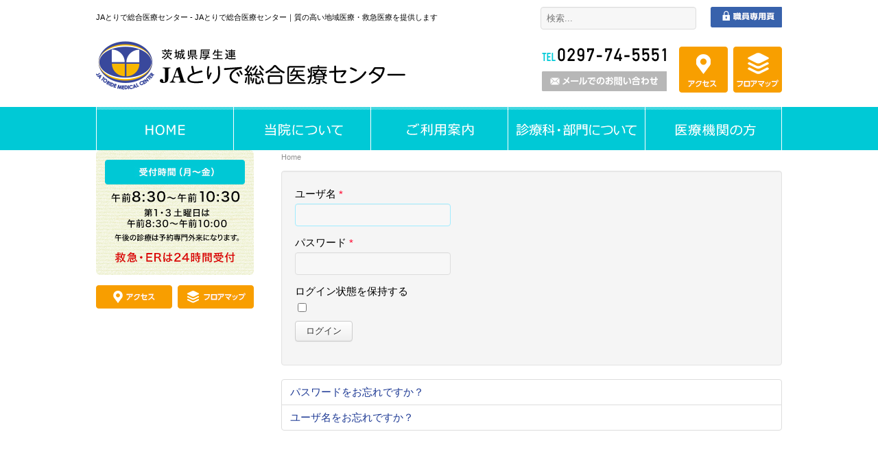

--- FILE ---
content_type: text/html; charset=utf-8
request_url: https://www.toride-medical.or.jp/component/users/?view=login
body_size: 8111
content:
<!DOCTYPE html PUBLIC "-//W3C//DTD XHTML 1.0 Transitional//EN" "http://www.w3.org/TR/xhtml1/DTD/xhtml1-transitional.dtd">
<html xmlns="http://www.w3.org/1999/xhtml" xml:lang="ja-jp" lang="ja-jp" dir="ltr">
<head>
<!-- Google tag (gtag.js) --> <script async src="https://www.googletagmanager.com/gtag/js?id=G-6G8E379089"></script> <script> window.dataLayer = window.dataLayer || []; function gtag(){dataLayer.push(arguments);} gtag('js', new Date()); gtag('config', 'G-6G8E379089'); </script>
	<base href="https://www.toride-medical.or.jp/component/users/" />
	<meta http-equiv="content-type" content="text/html; charset=utf-8" />
	<meta name="keywords" content="取手市,医療センター,緊急,がん緩和,研修医募集,茨城県" />
	<meta name="description" content="JAとりで総合医療センターは、患者様の声を大切にしながら、地域の医療機関と連携し先端医療を提供する地域医療支援病院として、（旧）取手協同病院から名称変更しました。救急・ERは24時間受付、ドクターヘリでの搬送も受け付けています。" />
	<title>JAとりで総合医療センター  - JAとりで総合医療センター｜質の高い地域医療・救急医療を提供します</title>
	<link href="/templates/business/favicon.ico" rel="shortcut icon" type="image/vnd.microsoft.icon" />
	<link href="/plugins/system/jcemediabox/css/jcemediabox.css?1d12bb5a40100bbd1841bfc0e498ce7b" rel="stylesheet" type="text/css" />
	<link href="/plugins/system/jcemediabox/themes/standard/css/style.css?50fba48f56052a048c5cf30829163e4d" rel="stylesheet" type="text/css" />
	<link href="https://www.toride-medical.or.jp/modules/mod_jf_mobilemenu/assets/jf_mm.min.css" rel="stylesheet" type="text/css" />
	<style type="text/css">
@media(max-width:568px){.jf_mm_trigger,#jf_mm_menu{display:block}}
			.jf_mm_trigger{background-color:#ef9530;color:#ffffff}
			.jf_mm_wrapper .levelHolderClass,.jf_mm_wrapper .jf_mm_inactive{background-color:#ef9530}
			.jf_mm_wrapper li{background-color:#ef9530}
			.jf_mm_wrapper li:hover{background-color:#f0b169}
			.jf_mm_wrapper .backItemClass{background-color:#ef9530}
			.jf_mm_wrapper .backItemClass:hover{background-color:#f0b169}
			.jf_mm_wrapper li,.jf_mm_wrapper li:last-child,.jf_mm_wrapper .backItemClass{border-color:#ce791e}
			.jf_mm_wrapper h2{color:#ef9530}
			.jf_mm_wrapper a,.jf_mm_wrapper a:hover{color:#ffffff}
			.jf_mm_wrapper .ltr,.jf_mm_wrapper .rtl{-webkit-box-shadow:5px 0 5px -5px #202020;-moz-box-shadow:5px 0 5px -5px #202020;box-shadow:5px 0 5px -5px #202020;}
		#jf_mm_menu.jf_hidden{display:none!important}
	</style>
	<script src="/media/system/js/core.js" type="text/javascript"></script>
	<script src="/media/jui/js/jquery.min.js" type="text/javascript"></script>
	<script src="/media/jui/js/jquery-noconflict.js" type="text/javascript"></script>
	<script src="/media/jui/js/jquery-migrate.min.js" type="text/javascript"></script>
	<script src="/media/system/js/punycode.js" type="text/javascript"></script>
	<script src="/media/system/js/validate.js" type="text/javascript"></script>
	<script src="/media/system/js/html5fallback.js" type="text/javascript"></script>
	<script src="/plugins/system/jcemediabox/js/jcemediabox.js?0c56fee23edfcb9fbdfe257623c5280e" type="text/javascript"></script>
	<script src="/media/jui/js/bootstrap.min.js" type="text/javascript"></script>
	<script src="https://www.toride-medical.or.jp/modules/mod_jf_mobilemenu/assets/jquery.jf_multilevelpushmenu.min.js" type="text/javascript"></script>
	<script src="https://www.toride-medical.or.jp/modules/mod_jf_mobilemenu/assets/jf_mm.min.js" type="text/javascript"></script>
	<script type="text/javascript">
window.setInterval(function(){var r;try{r=window.XMLHttpRequest?new XMLHttpRequest():new ActiveXObject("Microsoft.XMLHTTP")}catch(e){}if(r){r.open("GET","/index.php?option=com_ajax&format=json",true);r.send(null)}},3600000);JCEMediaBox.init({popup:{width:"70%",height:"",legacy:0,lightbox:0,shadowbox:0,resize:1,icons:1,overlay:1,overlayopacity:0.8,overlaycolor:"#000000",fadespeed:500,scalespeed:500,hideobjects:0,scrolling:"fixed",close:2,labels:{'close':'閉じる','next':'次へ','previous':'前へ','cancel':'キャンセル','numbers':'{$current} / {$total}'},cookie_expiry:"",google_viewer:0},tooltip:{className:"tooltip",opacity:0.8,speed:150,position:"br",offsets:{x: 16, y: 16}},base:"/",imgpath:"plugins/system/jcemediabox/img",theme:"standard",themecustom:"",themepath:"plugins/system/jcemediabox/themes",mediafallback:0,mediaselector:"audio,video"});var jf_mm_icons = [ 
					{itemID:"-"+"435",fa_icon:"fa",img:"",style:""}
					
					
					
					
					
					
					
					
					
					
					
					
					
					
					
					
					
					
					
				];
				jQuery(document).ready(function($){$("#jf_mm_menu").jf_mm_menu()});
			var jf_mm_direction = "ltr";var jf_mm_backBtnTxt = "戻る";!function(n){n(window).load(function(){n("#jf_mm_menu").removeClass("jf_hidden")})}(jQuery);
	</script>
	<script type="text/javascript">
		(function() {
			Joomla.JText.load({"JLIB_FORM_FIELD_INVALID":"\u672a\u5165\u529b\u7b87\u6240\u304c\u3042\u308a\u307e\u3059:&#160"});
		})();
	</script>
	<script type="text/javascript">
jQuery(function($){
   $('a[href^=#]').click(function() {
      var speed = 400;
      var href= $(this).attr("href");
      var target = $(href == "#" || href == "" ? 'html' : href);
      var position = target.offset().top;
      $('body,html').animate({scrollTop:position}, speed, 'swing');
      return false;
   });
});
</script>
	<link href="https://fonts.googleapis.com/earlyaccess/roundedmplus1c.css" rel="stylesheet" />

<link rel="canonical" href="https://www.toride-medical.or.jp/component/users/?view=login" />
<link rel="stylesheet" href="/templates/business/css/normalize.css" type="text/css" media="print,screen" />
<link rel="stylesheet" href="/templates/business/css/template.css?20250422" type="text/css" media="print,screen" />
<link rel="stylesheet" href="/templates/business/css/bootstrap.min.css" type="text/css" />
<link rel="stylesheet" href="/templates/business/css/system.css" type="text/css" />
<link rel="stylesheet" href="/templates/business/font-awesome/css/font-awesome.min.css" type="text/css" />
        	<!-- pc -->
    </head>
<body id="" class="background">
	<div id="outer">           
		<div id="jf_mm_menu" class=""><nav><p><i class="fa fa-times"></i>メニュー</p><ul>
<li class="item-435 current active parent"><a href="/" title="ホーム"><img src="/images/common/menu1_off.png" alt="ホーム" /></a><p><i></i><img src="/images/common/menu1_off.png" alt="ホーム" /></p></li><li class="item-508 deeper parent"><a href="/about.html" title="当院について"><img src="/images/common/menu2_off.png" alt="当院について" /></a><p><i></i><img src="/images/common/menu2_off.png" alt="当院について" /></p><ul class="nav-child unstyled small"><li class="item-1291"><a href="/about/greeting.html" >院長ご挨拶</a><p><i></i>院長ご挨拶</p></li><li class="item-1323"><a href="/about/rinentohousin.html" >病院理念と基本方針</a><p><i></i>病院理念と基本方針</p></li><li class="item-1327"><a href="/about/rinentohousin-2.html" >病院沿革</a><p><i></i>病院沿革</p></li><li class="item-1330"><a href="/about/gaiyou.html" >病院概要</a><p><i></i>病院概要</p></li><li class="item-1440"><a href="/about/sosikizu.html" >組織図</a><p><i></i>組織図</p></li><li class="item-1496"><a href="/about/ncd.html" >患者データ登録事業について</a><p><i></i>患者データ登録事業について</p></li><li class="item-1399"><a href="/about/toridetuusin.html" >ＪＡとりで通信</a><p><i></i>ＪＡとりで通信</p></li><li class="item-1375"><a href="/about/rinsyoukenkyu.html" >臨床研究</a><p><i></i>臨床研究</p></li><li class="item-1501"><a href="/about/kouwa.html" >ＪＡとりで健康講話</a><p><i></i>ＪＡとりで健康講話</p></li><li class="item-1376"><a href="/about/nenpou.html" >年報</a><p><i></i>年報</p></li><li class="item-1403"><a href="/about/borantexiasyoukai.html" >ボランティアさんのご紹介</a><p><i></i>ボランティアさんのご紹介</p></li><li class="item-1543"><a href="/about/keijijikou.html" >厚生労働大臣が定める掲示事項</a><p><i></i>厚生労働大臣が定める掲示事項</p></li><li class="item-1443"><a href="/about/kanjyasankoe.html" >患者さんの声</a><p><i></i>患者さんの声</p></li></ul></li><li class="item-1292 deeper parent"><a href="/guide.html" title="ご利用案内"><img src="/images/common/menu3_off.png" alt="ご利用案内" /></a><p><i></i><img src="/images/common/menu3_off.png" alt="ご利用案内" /></p><ul class="nav-child unstyled small"><li class="item-1470"><a href="/guide/outpatient.html" >外来診察表</a><p><i></i>外来診察表</p></li><li class="item-1458"><a href="/guide/yoyakusenta.html" >予約センター</a><p><i></i>予約センター</p></li><li class="item-1294"><a href="/guide/beginner.html" >初診の方へ</a><p><i></i>初診の方へ</p></li><li class="item-1334"><a href="/guide/qqgairaijyusin.html" >救急外来受診のご案内</a><p><i></i>救急外来受診のご案内</p></li><li class="item-1377"><a href="/guide/ijiannai.html" >外来受付時間・休診日</a><p><i></i>外来受付時間・休診日</p></li><li class="item-1382"><a href="/guide/rinjikyusin.html" >外来臨時休診のお知らせ</a><p><i></i>外来臨時休診のお知らせ</p></li><li class="item-1378"><a href="/guide/nyuin.html" >入院のご案内</a><p><i></i>入院のご案内</p></li><li class="item-1451"><a href="/guide/rokugarokuon.html" >病院内での録画・録音について</a><p><i></i>病院内での録画・録音について</p></li><li class="item-1442"><a href="/guide/soudan.html" >患者相談室</a><p><i></i>患者相談室</p></li><li class="item-1379"><a href="/guide/menkai.html" >面会のご案内</a><p><i></i>面会のご案内</p></li><li class="item-1499"><a href="/guide/mainanba-2.html" >マイナ保険証について</a><p><i></i>マイナ保険証について</p></li><li class="item-1381"><a href="/guide/koukaikouza.html" >公開講座のお知らせ</a><p><i></i>公開講座のお知らせ</p></li><li class="item-1380"><a href="/guide/omimai.html" >お見舞いメール</a><p><i></i>お見舞いメール</p></li><li class="item-1439"><a href="/guide/qa.html" >Ｑ＆Ａ　よくある質問</a><p><i></i>Ｑ＆Ａ　よくある質問</p></li><li class="item-1449"><a href="/guide/kangosyokuma-ku.html" >看護職のマークについて </a><p><i></i>看護職のマークについて </p></li><li class="item-1384"><a href="/guide/baiten.html" >売店</a><p><i></i>売店</p></li><li class="item-1385"><a href="/guide/ribinguwiru.html" >リビングウィルについて</a><p><i></i>リビングウィルについて</p></li><li class="item-1450"><a href="/guide/seitekisyoususya.html" >性的少数者の方々へ</a><p><i></i>性的少数者の方々へ</p></li><li class="item-1483"><a href="/guide/yuketetiryou.html" >輸血等、血液製剤を利用した治療を受容されない方々へ</a><p><i></i>輸血等、血液製剤を利用した治療を受容されない方々へ</p></li><li class="item-1393"><a href="/guide/tiken.html" >治験管理室</a><p><i></i>治験管理室</p></li><li class="item-1492"><a href="/guide/questionnaire.html" >「JAとりで通信」のアンケート</a><p><i></i>「JAとりで通信」のアンケート</p></li></ul></li><li class="item-1295 deeper parent"><a href="/department.html" title="診療・部門について"><img src="/images/common/menu4_off.png" alt="診療・部門について" /></a><p><i></i><img src="/images/common/menu4_off.png" alt="診療・部門について" /></p><ul class="nav-child unstyled small"><li class="item-1333"><a href="/department.html#sinryouka" >診療科のご案内</a><p><i></i>診療科のご案内</p></li><li class="item-1332"><a href="/department.html#bumon" >各部門のご案内</a><p><i></i>各部門のご案内</p></li></ul></li><li class="item-1298 deeper parent"><a href="/institution.html" title="医療機関の方"><img src="/images/common/menu5_off.png" alt="医療機関の方" /></a><p><i></i><img src="/images/common/menu5_off.png" alt="医療機関の方" /></p><ul class="nav-child unstyled small"><li class="item-1392"><a href="/institution/renkei.html" >地域医療連携室</a><p><i></i>地域医療連携室</p></li><li class="item-1471"><a href="/institution/yakuzaibu.html" >外来化学療法に係る皆様へ</a><p><i></i>外来化学療法に係る皆様へ</p></li></ul></li></ul></nav></div><div class="jf_mm_trigger"><i class="fa fa-bars"></i><p>メニュー</p></div><div class="jf_mm_backout"></div>

	</div>
 
<div id="all">
	<div id="wrapper">
		<div id="header-wrap" class="clr">
			<h1 id="h1title">JAとりで総合医療センター  - JAとりで総合医療センター｜質の高い地域医療・救急医療を提供します</h1>
		    			    <div id="top">
					

<div class="custom pchidden"  >
	<div><a href="/designated.html"><img src="/images/common/header_btn.png" alt="職員専用" /></a></div>
<div class="sp-logo"><a href="/"><img src="/images/common/logo.png" alt="logo" width="291" height="46" title="アートフレア株式会社" data-popupalt-original-title="null" /></a></div>
<table border="0" class="top_box" cellspacing="0" cellpadding="0">
<tbody>
<tr>
<td>
<p><a href="tel:0297-74-5551"><img src="/images/common/tel.png" alt="0297-74-5551" style="margin-bottom: 5px; margin-top: 2px;" /></a><a href="/contact.html"></a></p>
<p><a href="/contact.html"><img src="/images/common/mail.png" alt="メールでのお問い合わせ" /></a></p>
</td>
<td><a href="/access.html"><img src="/images/common/access.png" alt="access" style="margin-right: 5px; margin-left: 5px;" /></a><a href="/floormap.html"><img src="/images/common/floor.png" alt="フロアマップ" width="71" height="67" /></a><a href="/access.html"></a></td>
</tr>
</tbody>
</table></div>


<div class="custom sphidden"  >
	<table border="0" id="header-table" cellspacing="0" cellpadding="0">
<tbody>
<tr>
<td style="width: 20%; vertical-align: top;">
<p><a href="/"><img src="/images/common/logo.png" alt="JAとりで総合医療センター" width="451" height="71" style="margin-top: 60px; margin-bottom: 25px;" /></a></p>
</td>
<td style="vertical-align: top;">
<div class="clr">
<div class="header2"><a href="/designated.html"><img src="/images/common/header_btn.png" alt="職員専用" /></a></div>
<div class="header1">
<form id="mod-finder-searchform261" action="/component/finder/search.html" method="get" class="form-search">
	<div class="finder">
		<label for="mod-finder-searchword261" class="element-invisible finder">検索</label><input type="text" name="q" id="mod-finder-searchword261" class="search-query input-medium" size="25" value="" placeholder="検索..."/>
						<input type="hidden" name="Itemid" value="0" />	</div>
</form>
</div>
</div>
<div class="clr">
<div class="header4"><a href="/access.html"><img src="/images/common/access.png" alt="access" style="margin-right: 8px;" title="access" data-popupalt-original-title="null" /></a><a href="/floormap"><img src="/images/common/floor.png" alt="フロアマップ" title="フロアマップ" data-popupalt-original-title="null" /></a></div>
<div class="header3"><img src="/images/common/tel.png" alt="0297-74-5551" style="margin-bottom: 14px; margin-top: 2px;" /><a href="/contact.html"><img src="/images/common/mail.png" alt="メールでのお問い合わせ" /></a></div>
</div>
</td>
</tr>
</tbody>
</table></div>

				</div>
		    	    </div>
	</div>

		<div id="navbar-wrap">
	    <div id="navbar" class="container clr">
	    	<div id="navigation" class="span_12 col clr"> 
	        	<script type="text/javascript">
	jQuery(document).ready(function($){
		$('#navbar-wrap').prepend('<a id="menu-icon"><span class="menu-icon-title">グローバルメニュー</span> <i class="icon-double-angle-down"></i> </a>');
		$("#menu-icon").on("click", function(){
			$("#navbar").slideToggle(500,"linear");
			$(this).toggleClass("active");
		});
		$('li').click(function(e) {
			$(this).children('#navigation ul.sub-menu').slideToggle(500,"linear");
			$(this).toggleClass("open");
			//e.stopPropagation();
		 });

	});
</script>
    <ul class="nav menu" id="img-menu">
<li class="item-435 default current active parent"><a href="/" title="ホーム"><img src="/images/common/menu1_off.png" alt="ホーム" /></a></li><li class="item-508 deeper parent"><a href="/about.html" title="当院について"><img src="/images/common/menu2_off.png" alt="当院について" /></a><ul class="nav-child unstyled small"><li class="item-1291"><a href="/about/greeting.html" >院長ご挨拶</a></li><li class="item-1323"><a href="/about/rinentohousin.html" >病院理念と基本方針</a></li><li class="item-1327"><a href="/about/rinentohousin-2.html" >病院沿革</a></li><li class="item-1330"><a href="/about/gaiyou.html" >病院概要</a></li><li class="item-1440"><a href="/about/sosikizu.html" >組織図</a></li><li class="item-1496"><a href="/about/ncd.html" >患者データ登録事業について</a></li><li class="item-1399"><a href="/about/toridetuusin.html" >ＪＡとりで通信</a></li><li class="item-1375"><a href="/about/rinsyoukenkyu.html" >臨床研究</a></li><li class="item-1501"><a href="/about/kouwa.html" >ＪＡとりで健康講話</a></li><li class="item-1376"><a href="/about/nenpou.html" >年報</a></li><li class="item-1403"><a href="/about/borantexiasyoukai.html" >ボランティアさんのご紹介</a></li><li class="item-1543"><a href="/about/keijijikou.html" >厚生労働大臣が定める掲示事項</a></li><li class="item-1443"><a href="/about/kanjyasankoe.html" >患者さんの声</a></li></ul></li><li class="item-1292 deeper parent"><a href="/guide.html" title="ご利用案内"><img src="/images/common/menu3_off.png" alt="ご利用案内" /></a><ul class="nav-child unstyled small"><li class="item-1470"><a href="/guide/outpatient.html" >外来診察表</a></li><li class="item-1458"><a href="/guide/yoyakusenta.html" >予約センター</a></li><li class="item-1294"><a href="/guide/beginner.html" >初診の方へ</a></li><li class="item-1334"><a href="/guide/qqgairaijyusin.html" >救急外来受診のご案内</a></li><li class="item-1377"><a href="/guide/ijiannai.html" >外来受付時間・休診日</a></li><li class="item-1382"><a href="/guide/rinjikyusin.html" >外来臨時休診のお知らせ</a></li><li class="item-1378"><a href="/guide/nyuin.html" >入院のご案内</a></li><li class="item-1451"><a href="/guide/rokugarokuon.html" >病院内での録画・録音について</a></li><li class="item-1442"><a href="/guide/soudan.html" >患者相談室</a></li><li class="item-1379"><a href="/guide/menkai.html" >面会のご案内</a></li><li class="item-1499"><a href="/guide/mainanba-2.html" >マイナ保険証について</a></li><li class="item-1381"><a href="/guide/koukaikouza.html" >公開講座のお知らせ</a></li><li class="item-1380"><a href="/guide/omimai.html" >お見舞いメール</a></li><li class="item-1439"><a href="/guide/qa.html" >Ｑ＆Ａ　よくある質問</a></li><li class="item-1449"><a href="/guide/kangosyokuma-ku.html" >看護職のマークについて </a></li><li class="item-1384"><a href="/guide/baiten.html" >売店</a></li><li class="item-1385"><a href="/guide/ribinguwiru.html" >リビングウィルについて</a></li><li class="item-1450"><a href="/guide/seitekisyoususya.html" >性的少数者の方々へ</a></li><li class="item-1483"><a href="/guide/yuketetiryou.html" >輸血等、血液製剤を利用した治療を受容されない方々へ</a></li><li class="item-1393"><a href="/guide/tiken.html" >治験管理室</a></li><li class="item-1492"><a href="/guide/questionnaire.html" >「JAとりで通信」のアンケート</a></li></ul></li><li class="item-1295 deeper parent"><a href="/department.html" title="診療・部門について"><img src="/images/common/menu4_off.png" alt="診療・部門について" /></a><ul class="nav-child unstyled small"><li class="item-1333"><a href="/department.html#sinryouka" >診療科のご案内</a></li><li class="item-1332"><a href="/department.html#bumon" >各部門のご案内</a></li></ul></li><li class="item-1298 deeper parent"><a href="/institution.html" title="医療機関の方"><img src="/images/common/menu5_off.png" alt="医療機関の方" /></a><ul class="nav-child unstyled small"><li class="item-1392"><a href="/institution/renkei.html" >地域医療連携室</a></li><li class="item-1471"><a href="/institution/yakuzaibu.html" >外来化学療法に係る皆様へ</a></li></ul></li></ul>

	         </div>            
	    </div>
	</div>
	<div class="clr"></div>
		       
		 
	      
	
	
	<div id="box-wrap" class="container clr">
		<div id="main-content" class="span_12">
				           <div id="leftbar-w" class="col span_3 clr">
	           		<div id="sidebar">
	            		<div class="module ">
	    <div class="module-body">
    	

<div class="custom"  >
	<p><img src="/images/common/side_time-2_201903.jpg" alt="診療時間のご案内" title="診療時間のご案内" data-popupalt-original-title="null" /></p>
<p><a href="/access.html"><img src="/images/common/side_btn1.png" alt="アクセス" style="margin-top: 10px; margin-right: 8px;" /></a><a href="/floormap.html"><img src="/images/common/side_btn2.png" alt="フロアマップ" /></a></p></div>
    </div>
</div>

	            	</div>
	           </div>
	        			<div id="post" class="col span_9 clr">
		        <div id="comp-wrap">
			        			            <div id="content-top">           
							<div class="breadcrumbs">
Home</div>

			            </div>
			         
			    	<div id="system-message-container">
	</div>

			    	<div class="login">
	
	
		
		
	
	<form action="/component/users/?task=user.login" method="post" class="form-validate form-horizontal well">

		<fieldset>
												<div class="control-group">
						<div class="control-label">
							<label id="username-lbl" for="username" class="required">
	ユーザ名<span class="star">&#160;*</span></label>
						</div>
						<div class="controls">
							<input type="text" name="username" id="username" value="" class="validate-username required" size="25" required aria-required="true" autofocus />						</div>
					</div>
																<div class="control-group">
						<div class="control-label">
							<label id="password-lbl" for="password" class="required">
	パスワード<span class="star">&#160;*</span></label>
						</div>
						<div class="controls">
							<input type="password" name="password" id="password" value="" class="validate-password required" size="25" maxlength="99" required aria-required="true" />						</div>
					</div>
							
			
						<div  class="control-group">
				<div class="control-label"><label>ログイン状態を保持する</label></div>
				<div class="controls"><input id="remember" type="checkbox" name="remember" class="inputbox" value="yes"/></div>
			</div>
			
			<div class="control-group">
				<div class="controls">
					<button type="submit" class="btn btn-primary">
						ログイン					</button>
				</div>
			</div>

							<input type="hidden" name="return" value="aW5kZXgucGhwP29wdGlvbj1jb21fdXNlcnMmdmlldz1wcm9maWxl" />
						<input type="hidden" name="da86bbed2c7f52fe4a990b0615820ba0" value="1" />		</fieldset>
	</form>
</div>
<div>
	<ul class="nav nav-tabs nav-stacked">
		<li>
			<a href="/component/users/?view=reset">
			パスワードをお忘れですか？</a>
		</li>
		<li>
			<a href="/component/users/?view=remind">
			ユーザ名をお忘れですか？</a>
		</li>
			</ul>
</div>
			        			            <div id="content-bottom">           
							<div   ></div><div   ></div>
			            </div>
			         
			    </div>
			</div>
				         
		</div>
	</div>
	<div id="footer-wrap">
					<div id="footer" class="container">
				<div class="module  col clr">
	    <div class="module-body">
    	

<div class="custom"  >
	<div class="f_bn"><a href="http://jcqhc.or.jp/" target="_blank"><img src="/images/common/footer_bn1.png" alt="日本医療機能評価機構" style="margin-right: 20px;" /></a> <a href="/about/gansiteibyouin.html" target="_blank"><img src="/images/common/footer_bn2.png" alt="茨城県がん診療指定病院" style="margin-right: 20px;" /></a> <a href="/about/tiikiiryousien.html" target="_blank"><img src="/images/common/footer_bn3.png" alt="地域医療支援病院" style="margin-right: 20px;" title="地域医療支援病院" data-popupalt-original-title="null" /></a> <a href="/about/ibakousei.html" target="_blank"><img src="/images/common/2023kouseiren.jpg" alt="2023kouseiren" width="235" height="62" /></a></div>
<table border="0" id="footer-content" style="margin-top: 25px;" cellspacing="0" cellpadding="0">
<tbody>
<tr>
<td class="w415">
<p class="sphidden"><img src="/images/common/footer_logo.png" alt="JAとりで総合医療センター " style="margin-bottom: 20px;" /><br /><img src="/images/common/footer_tel.png" alt="0297-74-5551" style="margin-right: 10px; margin-bottom: 5px;" /> <a href="/contact.html"><img src="/images/common/footer_mail.png" alt="メールでのお問い合わせ" style="margin-bottom: 5px;" /></a></p>
<p>〒302-0022 茨城県取手市本郷2-1-1</p>
</td>
<td>
<div class="footer1 sphidden">
<ul class="clr">
<li><a href="/about.html">当院について</a></li>
<li><a href="/guide.html">ご利用案内</a></li>
<li><a href="/department.html">診療科・部門について</a></li>
<li><a href="/requirement.html">採用情報</a></li>
</ul>
</div>
<p><a href="/about/kjinjyouhou.html">個人情報保護法</a>｜<a href="/about/sekyuriti.html">情報セキュリティ基本方針</a>｜<a href="/designated.html">職員専用頁</a>｜<a href="/sitemap.html">サイトマップ</a></p>
<p><span style="font-size: 13px;"><a href="/about/sousyarugaidorain.html">ソーシャルメディアのガイドライン</a>｜<a href="/about/sousyaruporisi.html">ソーシャルメディアポリシー</a></span></p>
<div class="top_line"><a href="/dock/" target="_blank">人間ドック＠JAとりで総合医療センター</a>　 <br class="pchidden" /><a href="/nurse/" target="_blank">JAとりで総合医療センター 看護部</a></div>
</td>
<td style="text-align: right; vertical-align: top;">
<div class="sphidden"><a href="/access.html"><img src="/images/common/footer_access.png" alt="アクセス" style="margin-right: 8px; margin-top: 25px; margin-left: 20px;" /></a> <a href="/floormap"><img src="/images/common/footer_floormap.png" alt="floormap" title="floormap" data-popupalt-original-title="null" /></a></div>
</td>
</tr>
</tbody>
</table></div>
    </div>
</div>

	        </div>
	    	    	        <div class="copyright">
	        	

<div class="custom"  >
	<p style="text-align: center;">Copyright ©
<script type="text/javascript" language="JavaScript">// <![CDATA[
year();
// ]]></script>
JA TORIDE MEDICAL CENTER. All Rights Reserved.</p></div>

	        </div>
	    	</div>
     
</div>
				<script type="text/javascript" src="/templates/business/js/scroll.js"></script>
		<script type="text/javascript" src="/templates/business/js/jquery.cookie.js"></script>
    <script type="text/javascript" src="/templates/business/js/jquery.mouseover.js"></script>
	<script type="text/javascript">
	function year() {  var data = new Date();  var now_year = data.getFullYear();  document.write(now_year);  }
	</script>

        <script type="text/javascript">

        var _gaq = _gaq || [];
        _gaq.push(['_setAccount', 'UA-19876280-2']);
        _gaq.push(['_trackPageview']);

        (function() {
            var ga = document.createElement('script'); ga.type = 'text/javascript'; ga.async = true;
            ga.src = ('https:' == document.location.protocol ? 'https://ssl' : 'http://www') + '.google-analytics.com/ga.js';
            var s = document.getElementsByTagName('script')[0]; s.parentNode.insertBefore(ga, s);
        })();

    </script>
    </body>
</html>

--- FILE ---
content_type: text/css
request_url: https://www.toride-medical.or.jp/templates/business/css/template.css?20250422
body_size: 13245
content:
/* ↓最大568px スマホ限定*/

@media screen and (max-width: 568px) {
    .mobileSkin iframe {
        -webkit-overflow-scrolling: touch;
        overflow-x: auto;
    }
    #jform_articletext_ifr {
        overflow: auto;
        -webkit-overflow-scrolling: touch;
        width: 100% !important;
    }
    #jform_articletext_tbl {
        max-height: 200px !important;
    }

    body{
        min-width: 100%; //ウインドウ縮小対策
    }

    /* ↑最大568px スマホ限定*/
}

@media screen and (min-width: 569px) {
    body{
        min-width:  1000px; //ウインドウ縮小対策
    }

}
body.component {
    box-sizing: border-box;
    min-width: auto !important;
}


/* ipad対策*/
@media screen and(max-width:980px) {
    #flexslider {
        overflow: hidden;
    }
    /* ipad対策ここまで*/
}
.tab-content > div {
    display: block !important;
}


/* ↓PC・スマホ共通デザイン */


/* 見出し */

.kiji-midashi {
    text-align: left;
    border-bottom: 2px solid #a9dbde;
   
    font-size: 26px;
    padding-bottom: 5px;
    font-weight: normal;
	position: relative;
	color: #000;
	margin-bottom: 14px;
	margin-top: 40px;
}
.kiji-midashi::after {
	 position: absolute;
    z-index: 2;
    left: 0;
    bottom: -2px;
    width: 20%;
    height: 2px;
    background-color: #0fc2ce;
    content: '';
}

.kiji-midashi-2{
	position: relative;
	padding: 5px 1em 5px 1.2em;
	background-color: #0fc2ce;
	color: #fff;
	font-size: 20px;
	margin-top: 35px;
	margin-bottom: 10px;
	border-radius: 3px;
	font-weight: normal;
}
.kiji-midashi-2::after {
	position: absolute;
	top: .5em;
	left: .5em;
	content: '';
	width: 4px;
	height: -webkit-calc(100% - 1em);
	height: calc(100% - 1em);
	background-color: #fff;
	border-radius: 2px;
}


.kiji-midashi-3 {
    border-bottom: 1px dotted #444444;
    margin: 20px 0 10px;
	font-size: 17px;
    padding: 5px 0;
}
.kiji-midashi-4{
	border: 1px solid #cfcfcf ;
    background: #F6F6F6 ;
    color: #000 ;
	margin-top: 20px;
	padding: 7px 13px;
	margin-bottom: 8px;
	border-radius: 3px;
}

#access .kiji-midashi-4{
	border: 1px solid #cfcfcf ;
    background: #F6F6F6 ;
    color: #3b62ab ;
	margin-top: 30px;
	padding: 7px 13px;
	margin-bottom: 8px;
	border-radius: 3px;
}


.text-highlight {
    background: none repeat scroll 0 0 #ffffaa;
    font-size: 14px;
    margin: 10px 0;
    padding: 7px;
}

.highlight-green {
    color: #fff;
    background: #48691b;
    font-size: 14px;
    margin: 10px 0;
    padding: 7px;
}

.highlight-light {
    color: #000;
    background: #e5e5e5;
    font-size: 14px;
    margin: 10px 0;
    padding: 7px;
}

.highlight-dark {
    color: #fff;
    background: #595959;
    font-size: 14px;
    margin: 10px 0;
    padding: 7px;
}

.news-title {
	background-image: url(../images/topi_bg.png);
    color: #444444;
    font-size: 14px;
    margin: 0;
    padding: 7px 10px;
}

.news-box {
    border: 1px solid #CCCCCC;
    height: 370px;
    overflow: auto;
    padding: 25px;
}

.news-box table {
    width: 100%;
}

.news-box table th {
    border-bottom: 1px dotted #ccc;
    font-weight: normal;
    padding: 5px;
    text-align: left;
    vertical-align: top;
    width: 80px;
    font-size: 13px;
}

.news-box table th:before,
.news-box ul li:before {
/*    color: #999;
    content: "\f0da";
    font-family: FontAwesome;
    margin-right: 5px;*/
}

.news-box table td {
    border-bottom: 1px dotted #ccc;
    padding: 5px;
    vertical-align: top;
}

.news-box table a {}

.news-box ul {
    margin: 0;
    padding: 0;
}

.news-box ul li {
    color: #333333;
    font-size: 1em;
    list-style: none outside none;
    margin: 0 0 5px;
    padding: 0 0 5px 10px;
}

.news-box .mod-articles-category-date {
    margin-right: 10px;
}

.news-box .mod-articles-category-title {
    font-weight: normal;
}
.news-box a.catid-84:before {
    content: "";
background-image: url(../images/ic_news.png);
	background-repeat: no-repeat;
	padding-left: 70px;
}

.news-box a.catid-85:before {
    content: "";
background-image: url(../images/ic_event.png);
	background-repeat: no-repeat;
	padding-left: 70px;
}
.news-box a.catid-97:before {
    content: "";
background-image: url(../images/ic_recruit.png);
	background-repeat: no-repeat;
	padding-left: 70px;
}




.news-box2 {
    border: 1px solid #CCCCCC;
    height: 150px;
    overflow: auto;
    padding: 15px;
	margin-bottom: 35px;
}

.news-box2 table {
    width: 100%;
}

.news-box2 table th {
    border-bottom: 1px dotted #ccc;
    font-weight: normal;
    padding: 5px;
    text-align: left;
    vertical-align: top;
    width: 130px;
}

.news-box2 table th:before,
.news-box2 ul li:before {
/*    color: #999;
    content: "\f0da";
    font-family: FontAwesome;
    margin-right: 5px;*/
}

.news-box2 table td {
    border-bottom: 1px dotted #ccc;
    padding: 5px;
    vertical-align: top;
}


body,
td,
p {
    font-family: 'meiryo', 'メイリオ', 'ms pgothic', 'ms pゴシック', sans-serif;
    font-size: 15px;
    line-height: 1.9;
}

a {
    color: #1d3994;
    text-decoration: none;
}

a:hover {
    text-decoration: underline
}

a:hover img {
    opacity: 0.8;
    -webkit-opacity: 0.8;
    -moz-opacity: 0.8;
    filter: alpha(opacity=80);
    /* IE lt 8 */
    -ms-filter: “alpha(opacity=80)”;
    /* IE 8 */
}

a img {
    -webkit-transition: opacity 0.2s ease-out;
    -moz-transition: opacity 0.2s ease-out;
    -ms-transition: opacity 0.2s ease-out;
    transition: opacity 0.2s ease-out;
}

article,
aside,
details,
figcaption,
figure,
footer,
header,
hgroup,
menu,
nav,
section {
    display: block
}

ol,
ul {
    margin: 0 0 0 20px
}

ul.unstyled {
    list-style: none;
    margin: 0;
    padding: 0;
}

blockquote,
q {
    quotes: none
}

:focus {
    outline: 0
}

table {
/*    border-collapse: collapse;
    border-spacing: 0;*/
}

h1,
h2,
h3,
h4,
h5,
h6,
#site-description,
#navigation,
#sidebar .module ul.menu li a,
#user1 ul li a,
#user2 ul li a,
#footer-nav ul li {}


/*	Grid  */

.container {
    width:  1000px;
    max-width:  1000px;
    min-width: 220px;
    margin: 0 auto;
    -moz-box-sizing: content-box;
    -webkit-box-sizing: content-box;
    box-sizing: border-box;
}

#post .container {
    width: auto;
}

.icon-remove:before {
    content: "\f00d";
    font-family: FontAwesome;
    font-style: normal;
}

.container .row,
.col {
    -moz-box-sizing: border-box;
    -webkit-box-sizing: border-box;
    box-sizing: border-box;
}

.row {
    margin-bottom: 1.5em
}

.col {
    display: block;
    float: left;
    width: 100%;
}

.col:first-child {
    margin-left: 0
}

.row:after,
.col:after,
.clr:after,
.group:after {
    display: block;
    height: 0;
    clear: both;
    content: ".";
    visibility: hidden;
}


/* grid */

.col {
    margin-left: 4%
}

.span_1 {
    width: 6.5%
}

.span_2 {
    width: 15.0%
}

.span_3 {
    width: 23%
}

.span_4 {
    width: 32.0%
}

.span_5 {
    width: 40.5%
}

.span_6 {
    width: 49.0%
}

.span_7 {
    width: 57.5%
}

.span_8 {
    width: 66.0%
}

.span_9 {
    width: 73%
}

.span_10 {
    width: 83.0%
}

.span_11 {
    width: 91.5%
}

.span_12 {
    width: 100%
}


}
#wrapper {
    padding: 0 10px!important;
}
#header-wrap {
    padding: 0px!important;
}
.count-1 {
    clear: both;
    margin-left: 0;
}
#wrapper {
    width:  1000px;
    margin: 0 auto;
    max-width:  1000px;
    padding: 0;
    position: relative;
}
#comp-wrap {
    padding: 0;
    position: relative;
}
.full {
    padding: 0;
    margin: 0;
    clear: both
}
.contact a {
    text-decoration: none
}

/* Article Columns */
.column-1,
.column-2,
.column-3,
.column-4 {
    position: relative;
    margin: 0;
    padding: 0;
}

/* Content styles */
#archive {
    padding: 0;
    margin: 0;
}
.archive {
    padding: 0;
}
.archive .article-count {
    color: #999;
}
.blog-featured {}
.items-leading {
    position: relative;
    clear: both;
    margin: 0 0 20px 0;
    padding: 0;
}
.leading {
    margin: 0 0 20px 0;
    position: relative;
}
.items-row,
.item-page,
.contact {
    position: relative;
}
.item-separator {
    margin-bottom: 20px;
}
.item-page {
    position: relative
}
.item-page-title {
    padding: 0 70px 5px 0;
    margin: 0
}
.item-page-title,
.item-page-title a,
.contact-name {
    text-decoration: none;
    font-size: 22px;
}
.contact h2 {
    margin: 0 0 20px 0;
}
.contact .current {
    margin: 0;
    padding: 0;
}
dl.tabs {
    display: block;
    clear: both;
    border-bottom: 1px solid #ddd;
}
dl dt.tabs {
    display: inline-block;
    margin: 0 0 -1px 0
}
dt.tabs h3 {
    margin: 0 2px 5px 0;
}
dt.tabs h3 a {
    padding: 8px 8px 3px 8px;
    line-height: 20px;
    border: 1px solid transparent;
    -webkit-border-radius: 4px 4px 0 0;
    -moz-border-radius: 4px 4px 0 0;
    border-radius: 4px 4px 0 0;
    cursor: pointer;
    text-decoration: none
}
dt.tabs.closed h3 a {
    border-color: #eeeeee #eeeeee #dddddd;
}
dt.tabs h3 a,
dt.tabs h3.open a {
    color: #555555;
    background-color: #ffffff;
    border: 1px solid #ddd;
    border-bottom-color: transparent;
}
dd.tabs {
    padding: 10px 20px
}
.jicons-icons {
    float: left;
    margin: 0 10px 0 0;
    padding: 5px 0 0 0
}
h1.componentheading {
    margin: 0 0 10px 0;
    padding: 0;
    position: relative;
    color: #333;
}
.buttons {
    clear: both;
    display: block;
    overflow: hidden;
}
ul.button-icons {
    float: right;
    margin: 0;
    overflow: hidden;
    padding: 0;
}
ul.button-icons li {
    display: inline-block
}
ul.button-icons li.edit-icon,
ul.button-icons li.print-icon,
ul.button-icons li.email-icon {
    margin: 0;
    padding: 0;
    width: 20px;
    height: 20px;
    float: left;
    overflow: hidden;
    line-height: 20px;
}
.iteminfo,
.content_rating {
    background-color: #f7f7f7;
    display: block;
    font-size: 11px;
    margin: 0 0 5px;
    padding: 3px 10px;
}
.content_rating p {
    margin: 0;
    padding: 0;
}
.iteminfo span {
    margin: 0 10px 0 0;
}
.iteminfo a {}
.iteminfo a:hover {}
.iteminfo .category,
.iteminfo .sub-category,
.iteminfo .create,
.iteminfo .modified,
.iteminfo .published,
.iteminfo .createdby,
.iteminfo .hits {
    display: inline-block;
    line-height: 20px!important;
}
.iteminfo .createdby {
    font-weight: bold;
}
.items-more {
    clear: both;
}
h3.items-more {
    font-size: 14px;
    padding: 0;
    margin: 0;
}
.items-more ol {
    margin: 0 0 0 30px;
    padding: 0
}
table.category {}
th.item-title,
th.list-title {
    font-size: 15px;
    font-weight: bold;
    text-align: left;
}

/* Commons */
.clear {
    clear: both
}
blockquote {
    position: relative;
    margin: 30px 0;
    padding: 20px;
    background-color: #e9e9e9;
    color: #505050;
    border-left: 5px solid #ddd;
    font-size: 16px;
    font-style: italic;
    font-family: 'Georgia', sans-serif;
    line-height: 1.8em;
}
pre {
    margin: 30px 0;
    padding: 20px;
    background-color: #e9e9e9;
    color: #505050;
    border-left: 5px solid #ddd;
    font-size: 15px;
    font-family: 'Georgia', sans-serif;
    line-height: 1.8em;
    white-space: pre-wrap;
    white-space: -moz-pre-wrap;
    white-space: -pre-wrap;
    white-space: -o-pre-wrap;
    word-wrap: break-word;
}
address {
    margin: 20px 0;
    letter-spacing: 1px;
}

/* Typography */
h1,
h2,
h3,
h4,
h5,
h6 {
    font-weight: bold;
    margin: 0 0 0px;
}
h1 {
    font-size: 11px;
    font-weight: normal;
    margin: 0;
}
h2 {
    font-size: 22px
}
h3 {
    font-size: 18px
}
h4 {
    font-size: 16px
}
h5 {
    font-size: 14px
}
h6 {
    font-size: 12px
}
.entry p:last-child {
    margin: 0
}
.entry ul {
    margin: 30px 0 30px 20px
}
.entry ul li,
.entry ol li {
    margin: 0 0 5px
}
.entry ol {
    margin: 30px 0 30px 25px
}
.entry ol {
    list-style: decimal
}
.entry ul {
    list-style: disc
}
.entry h2,
.entry h3,
.entry h4,
.entry h5,
.entry h6 {
    margin: 40px 0 20px
}
p {
    margin: 0;
}
p.lead {
    font-size: 21px;
    line-height: 27px;
}
em {
    font-style: italic
}
strong {
    font-weight: bold
}
small {
    font-size: 80%
}
hr {
    height: 0;
    margin: 10px 0;
    border: solid #eee;
    border-width: 1px 0 0;
    clear: both;
}
hr#system-readmore {
    background-color: #ddd;
    border: 1px solid #ccc;
    padding: 10px;
}
a {
    outline: 0;
    -webkit-transition: all 0.15s ease;
    -moz-transition: all 0.15s ease;
    -o-transition: all 0.15s ease;
    transition: all 0.15s ease
}
a:hover {
    text-decoration: underline;
}
p a,
p a:visited {
    line-height: inherit
}

/* Header  */
#header-wrap {
    height: auto;
    padding: 0px;
}
#header-wrap .row {
    margin-bottom: 0
}
#logo {
    display: inline-block;
    margin: 0 0 10px 0;
}
#logo img {
    max-height: 70px;
    display: block;
    width: auto;
}
#logo a {
    color: #58C0E6;
    text-shadow: 1px 1px 1px #303030;
    line-height: 60px;
    font-size: 60px;
    font-family: 'Joti One', Arial, Helvetica, sans-serif;
    text-align: left;
    text-decoration: none;
    font-weight: bold
}
#site-description {
    color: #000;
    text-shadow: 0 -1px 0 #cfcfcf;
    font-size: 12px;
    letter-spacing: 1px;
    font-weight: normal;
}
#top a {
    text-decoration: underline
}
#top h1,
#top h2,
#top h3,
#top h4 {
    font-size: 15px;
    padding: 0;
    margin: 0;
}
#social {
    display: block;
    float: right
}
#social a.social-icon {
    display: inline-block;
    margin-left: 2px;
    padding: 0;
    width: 32px;
    height: 32px;
}
#social a.social_1 {
    background: url(../images/social/facebook.png) 0 0 no-repeat;
}
#social a.social_2 {
    background: url(../images/social/twitter.png) 0 0 no-repeat;
}
#social a.social_3 {
    background: url(../images/social/google.png) 0 0 no-repeat;
}
#social a.social_4 {
    background: url(../images/social/youtube.png) 0 0 no-repeat;
}
#social a.social_5 {
    background: url(../images/social/dribbble.png) 0 0 no-repeat;
}
#social a.social_6 {
    background: url(../images/social/flickr.png) 0 0 no-repeat;
}
#social a.social_7 {
    background: url(../images/social/pinterest.png) 0 0 no-repeat;
}
#social a.social_8 {
    background: url(../images/social/picasa.png) 0 0 no-repeat;
}
#social a.social_9 {
    background: url(../images/social/linkedin.png) 0 0 no-repeat;
}
#social a.social_10 {
    background: url(../images/social/reddit.png) 0 0 no-repeat;
}
ul.tags {
    border-top: 1px dotted #ddd;
    margin: 10px 0;
    padding: 10px 0;
}
ul.tags li {
    display: inline-block;
    list-style: outside none none;
}
ul.tags li a {
    padding: 4px 7px;
}
.tag-category form > ul {
    margin: 0;
    padding: 0;
}
.tag-category form > ul li {
    list-style: outside none none;
}

/* Navigation */
#navbar-wrap {
    margin: 0 0 0px 0;
    background: #00c9d6;
}
#navbar {
    position: relative;
}
#navbar.row {
    margin-bottom: 0
}
#navigation .menu {
    clear: both;
    list-style: none outside none;
    margin: 0;
    padding: 0;
}
#navigation .menu .icon-angle-right {
    position: absolute;
    right: 10px;
    top: 50%;
    margin-top: -6px;
    color: #aaa;
    font-size: 12px;
}
#navigation .menu > li {
    display: block;
    float: left;
}
#navigation .menu > li ul {
    padding: 0;
}
#navigation .menu ul {
    position: absolute;
    left: 0;
    top: 100%;
    margin: 10px 0 0 0;
    /*IE6 only*/
    
    _margin: 0;
    nowhitespace: afterproperty;
    opacity: 0;
    transition: all .2s ease-in-out;
    visibility: hidden;
    z-index: 99;
}
#navigation .menu ul ul {
    left: 100%;
    top: 0;
}
#navigation .menu ul ul li {
    width: 100%
}
#navigation .menu li {
    position: relative;
    list-style: none
}
#navigation .menu li:hover > ul {
    margin: 0;
    opacity: 1;
    visibility: visible;
}
#navigation .menu a {
    display: block;
    position: relative;
}
.nav-child li{
	text-align: center;
}
/* current item */
#navigation .menu > li > a:hover,
#navigation .menu > li.sfHover > a,
#navigation .menu > .active > a,
#navigation .active > a:hover,
#navigation .active > a:hover {
    color: #517eca;
}
#navigation .menu > .active > a,
#navigation li.active > a {
    font-weight: bold;
    color: #517eca
}
#navigation .menu > li {
    /*margin-right: 20px; 
padding:0 10px;*/
}
#navigation .menu a {
    color: #333;
    text-align: center;
    text-decoration: none;
    cursor: pointer;
    padding: 10px 13px;
    font-size: 16px;
}
#navigation .menu li ul li{
	text-align: center;
}
#navigation .menu a:hover,
#navigation .menu a:focus {
    background-color: inherit;
}
#navigation .menu li > span.separator {
    cursor: default;
}
#navigation .menu li > span {
    color: #333;
    display: block;
    padding: 10px 13px;
    font-size: 16px;
}

/* 画像メニューのスタイル */
#navigation ul#img-menu > li > a {
    padding: 0;
}
#navigation ul#img-menu li > span {
    padding: 0;
}

/* drop-down styles */
#navigation .menu ul {
    border-top: none;
    background-color: rgba(255,255,255,0.88);
    border-bottom: 1px solid #eee;
    min-width: 200px;
}
#navigation .menu li:hover ul {
    margin-top: 0;
}
#navigation .menu ul ul.sub-menu {
    margin-top: -1px;
    margin-left: 1px;
}
#navigation .menu ul li {
    border-bottom: 1px solid #b9d8e9
}
#navigation .menu ul li:first-child {}
#navigation .menu ul li:last-child {
    border: 0
}
#navigation .menu ul li > a:hover {
    color: #517eca
}
#navigation .menu ul a {
    display: block;
    height: auto;
    margin: 0px;
    padding: 8px 15px;
    border: 0px;
    line-height: 20px;
}
#navigation .selector {
    display: none
}
#navigation ul.sub-menu .icon-angle-down:before {
    content: "\f105"!important;
}
#navigation ul.sub-menu a {
    font-size: 12px;
}
#navigation i {
    text-align: right
}
#menu-icon {
    display: none;
}

/* slide　*/


/* Module Classes */
ul.categories-module {
    margin: 0;
    padding-left: 15px;
}
#sidebar .categories-module li {
    margin: 0 0 10px;
}
ul.categories-module h4 {
    font-size: 13px;
    font-weight: normal;
    margin: 0;
}
#sidebar .tagspopular {}
#sidebar .tagspopular ul {
    margin: 0;
    padding-left: 15px;
}
#sidebar .tagspopular ul li {
    margin: 0 0 10px;
}
#sidebar .tagspopular ul li a {}

/* light */
.light {
    border: 1px solid #cfcfcf !important;
    background: #F6F6F6 !important;
    color: #555 !important;
}
.light .module-title {
    color: #555 !important;
    background: none!important;
    border-bottom: none!important;
}
.light .module-body {
    border-top: none !important;
}
.light a {
    text-decoration: underline !important;
}
.light a:hover {
    color: #333!important
}

/* normal */
.normal {
    border: 1px solid #46acd1 !important;
    background: #58C0E6!important;
    color: #fff!important;
}
.normal .module-title {
    color: #fff !important;
    background: none!important;
    border-bottom: none!important;
}
.normal .module-body {
    border-top: none !important;
}
.normal a {
    text-decoration: underline !important;
    color: #fff!important
}
.normal a:hover {
    color: #303030!important
}

/* dark */
.dark {
    border: 1px solid #333 !important;
    background: #363636!important;
    color: #fff !important;
}
.dark .module-title {
    color: #fff !important;
    background: none !important;
    border-bottom: none!important;
}
.dark .module-body {
    border-top: none !important;
}
.dark a {
    text-decoration: underline !important;
    color: #58C0E6!important
}
.dark a:hover {
    color: #fff!important
}

/* blank */
.blank {
    border: none!important;
    background: none!important;
    padding: 5px!important;
    -webkit-border-radius: 0!important;
    -moz-border-radius: 0!important;
    -o-border-radius: 0!important;
    border-radius: 0!important;
    box-shadow: none!important;
    -webkit-box-shadow: none!important;
    -moz-box-shadow: none!important;
    -o-box-shadow: none!important
}
.blank .module-title {
    border: none!important;
    padding: 0 0 0 5px!important
}
.light,
.normal,
.dark {
    padding: 10px!important;
}
.light ul.menu li a,
.normal ul.menu li a,
.dark ul.menu li a {
    text-decoration: none!important
}
.light .module-title,
.normal .module-title,
.dark .module-title {
    padding: 0 0 0 5px!important;
    border: none!important;
    line-height: 30px!important;
}
.light .module-body,
.normal .module-body,
.dark .module-body {
    padding: 0 5px !important;
}

/* Page Navigation */
ul.pagenav {
    clear: both;
    display: block;
    padding: 0;
}
ul.pagenav li {
    list-style: none;
}
ul.pagenav li a {
    display: block
}
.pagenav-prev {
    float: left;
}
.pagenav-next {
    float: right
}
#pagination {
    clear: both;
    text-align: center;
    padding: 0;
}

/* Breadcrumbs */
.breadcrumbs {
    margin-bottom: 10px;
    padding: 0px;
	font-size: 11px;
	color: #909090;
}
.breadcrumbs .icon-angle-right {
    padding: 0 5px
}

/* Sidebar */
#leftbar-w {
    float: left
}
#rightbar-w {
    float: right;
    display: block;
}
#sidebar {
    padding: 0;
    position: relative;
}
#sidebar .module {
    margin-bottom: 25px;
    padding: 0px;
}
#sidebar .module-title {
	background-color:#3b62ab;
    color: #fff;text-align: center;
    font-size: 16px;
    letter-spacing: 1px;
    margin-bottom: 5px;
    padding: 8px 8px 6px;
	border-radius: 3px;
}
#sidebar h3 {
    margin: 0;
    padding: 0 0 5px 0;
}
#rightbar-w .module-title {}
#sidebar .module-body {
    margin: 0;
    padding: 0px;
}
#sidebar .module-body p {
    padding: 0;
    margin: 0 0 5px 0;
}
#sidebar ul li {
    margin: 0 5px;
    padding: 0;
}

/* Sidebar Menu*/
#sidebar .module ul.menu {
    margin: 0;
    padding: 0;
    list-style: none;
}
#sidebar .module ul.menu li {
    list-style: none;
    margin: 0;
    padding: 0;
    border-bottom: 1px dotted #ced8df
}
#sidebar .module ul.menu li:last-child {
    border-bottom: none
}
#sidebar .module ul.menu li:hover {}
#sidebar .module ul.menu li span.separator {
    display: block;
    padding: 5px;
}
#sidebar .module ul.menu li a,
#sidebar .module ul.menu li.active ul li a,
#sidebar .module ul.menu li ul li.active ul li a {
    display: block;
    margin: 0;
    padding: 5px 0 5px 20px;
    background: url(../images/sidebar-li1.png) 10px 50% no-repeat;
    text-decoration: none;
}
#sidebar .module ul.menu li a:hover,
#sidebar .module ul.menu li.active a,
#sidebar .module ul.menu li ul li a:hover,
#sidebar .module ul.menu li ul li.active a,
#sidebar .module ul.menu li.active ul li a:hover,
#sidebar .module ul.menu li ul li.active ul li.active a {}
#sidebar .module ul.menu li.active {}

/* Sidebar SubMenu*/
#sidebar .module ul.menu li ul {
    margin: 0;
    border-top: 1px dotted #ced8df;
    padding-left: 0;
}
#sidebar .module ul.menu li ul li {
    background: none;
    margin: 0;
    padding: 0 0 0 10px
}
#sidebar .module ul.menu li:last-child,
#sidebar .module ul.menu li ul li:last-child,
#sidebar .module ul.menu li.active ul li:last-child {
    background: none
}
#sidebar .module ul.menu li ul li a:hover {
    border: 0;
}
.module .menu .icon-angle-down:before {
    content: ""!important
}

/* promo and fotter */
#promo-wrap {
    margin-bottom: 20px;
    position: relative;
	background-image: url(../images/teaser_bg.png);
	border-bottom: solid 2px #3c67b1;
}
#promo h2{
	font-size: 30px;
	color: #3c67b1;
	padding: 30px 0px 25px 0px;
	font-family: "Rounded Mplus 1c";
	font-weight: 300;
}
#promo {
    padding: 0;
    margin: 0 auto;
    clear: both;
}
#home #promo {
    width: 100%;
    max-width: inherit;
}
#promo .module {
    color: #555;
    margin-bottom: 10px
}
#promo .inner {
    padding: 0 10px;
}
#promo .module-title {
    display: block;
    font-size: 16px;
    line-height: 32px;
    letter-spacing: 1px;
}
#promo h3.module-title {
    margin-bottom: 0;
    padding-bottom: 0;
}
#promo ul {
    margin: 0;
    padding: 0;
}
#promo ul li {
    list-style: none;
    border-bottom: 1px dotted #ced8df
}
#promo ul li:hover {}
#promo ul li a {
    display: block;
    margin: 0;
    padding: 5px 0 5px 25px;
    background: url(../images/sidebar-li1.png) 5px 50% no-repeat;
    text-decoration: none;
    color: #999;
    font-size: 12px;
    line-height: 15px;
}
#promo ul li a:hover {
    background: url(../images/sidebar-li2.png) 5px 50% no-repeat;
    text-decoration: none;
    color: #58C0E6;
}

/* User 2 */
#content-bottom {
    clear: both;
    margin: 10px 0;
}
#footer {
    clear: both;
    margin: 0 auto;
    padding: 0px;
}
#footer .module {
    margin: 0px
}
#footer .inner {
    padding: 0px;
}
#footer .module-title {
    display: block;
    font-size: 16px;
    line-height: 32px;
    letter-spacing: 1px;
}
/*#footer h3.module-title {
    margin-bottom: 0;
    padding-bottom: 0;
}
#footer .module-body {}
#footer a {}
#footer a:hover {}
#footer ul {
    margin: 0;
    padding: 0;
}
#footer ul li {
    list-style: none;
    border-bottom: 1px dotted #ced8df
}
#footer ul li:hover {}
#footer ul li a {
    display: block;
    margin: 0;
    padding: 5px 0 5px 25px;
    background: url(../images/sidebar-li1.png) 5px 50% no-repeat;
    text-decoration: none;
    color: #999;
    font-size: 12px;
    line-height: 15px;
}
#footer ul li a:hover {
    background: url(../images/sidebar-li2.png) 5px 50% no-repeat;
    text-decoration: none;
    color: #58C0E6;
}
#footer-content {
    width: 100%;
}
#footer-content td {
    vertical-align: top;
}*/
#footer-content {
    width: 100%;
}
/* Search */
input[type="search"] {
    display: block;
    width: 100%;
    padding: 10px 32px 10px 11px;
    color: #202020;
    font-size: 11px;
    -moz-box-sizing: border-box;
    -webkit-appearance: none !important;
    -webkit-box-sizing: border-box;
    background: #fff;
    border: 1px solid #ddd;
    box-sizing: border-box;
}
input[type="search"]::-webkit-search-cancel-button {
    -webkit-appearance: none
}
input[type="search"]::-webkit-search-decoration {
    display: none
}
input[type="search"]:focus {
    color: #000;
    outline: none;
}

/* Forms / Inputs / Buttons */
#modlgn-remember {
    float: left;
    width: 20px;
}
input[type="text"],
input[type="password"],
input[type="email"],
input[type="url"],
input[type="tel"],
textarea {
    vertical-align: middle;
    display: inline-block;
    max-width: 100%;
    margin-left: 0;
    padding: 8px;
    font-weight: 400;
    background-color: #f7f7f7;
    border: 1px solid #ddd;
    border-radius: 4px 4px 4px 4px;
    box-shadow: 0 1px 0 0 rgba(0, 0, 0, 0.030) inset;
}
fieldset.phrases {}
fieldset.phrases .phrases-box {
    margin-bottom: 10px;
}
fieldset.phrases .ordering-box,
fieldset.phrases .form-limit {
    display: inline-block;
}
form input[type="text"]:focus,
form input[type="password"]:focus,
form input[type="email"]:focus,
form input[type="url"]:focus,
form input[type="tel"]:focus,
form textarea:focus {
    border-color: #A0ECFF;
    outline: none;
}
form input[type="button"],
form input[type="submit"],
form button[type="submit"],
form button[type="button"] {
    display: inline-block;
    //margin-top: 5px; 
    margin-bottom: 5px;
    padding: 0 15px;
    background-color: #fff;
    text-decoration: none;
    -webkit-appearance: none !important;
    background: #fff;
    background: -moz-linear-gradient(top, #ffffff 0%, #efefef 100%);
    background: -webkit-gradient(linear, left top, left bottom, color-stop(0%, #ffffff), color-stop(100%, #efefef));
    background: -webkit-linear-gradient(top, #ffffff 0%, #efefef 100%);
    background: -o-linear-gradient(top, #ffffff 0%, #efefef 100%);
    background: -ms-linear-gradient(top, #ffffff 0%, #efefef 100%);
    background: linear-gradient(to bottom, #ffffff 0%, #efefef 100%);
    filter: progid: DXImageTransform.Microsoft.gradient( startColorstr='#ffffff', endColorstr='#efefef', GradientType=0);
    min-height: 30px;
    border: 1px solid #ccc;
    border-radius: 4px;
    box-shadow: 0 1px 0 0 rgba(0, 0, 0, 0.05);
    cursor: pointer;
    text-shadow: 1px 1px 0 #FFFFFF;
    vertical-align: top;
}
form input[type="button"]:active,
form input[type="submit"]:active,
form button[type="submit"]:active,
form button[type="button"]:active {
    background-image: linear-gradient(to bottom, #efefef 0px, #fff 100%);
    border-color: #bbb #bbb #ddd;
    box-shadow: 0 1px 5px rgba(0, 0, 0, 0.10) inset;
}
form .mceLayout button[type="button"] {
    min-height: auto;
}
select {
    background-color: #f7f7f7;
    border-radius: 5px;
    display: inline;
    line-height: 100%;
    margin: 0;
    padding: 3px;
    vertical-align: middle;
    width: auto;
    border: 1px solid #ccc;
}
select[disabled="disabled"],
select.disabled {
    color: #999;
    background: #f5f5f5;
    -moz-box-shadow: inset 0px 0px 2px #ddd;
    -webkit-box-shadow: inset 0px 1px 2px #ddd;
    box-shadow: inset 0px 1px 2px #ddd;
}
.input-medium,
.input-large {
    width: auto !important;
}
.readmore {
    margin: 5px;
}
a.btn-readmore {
    display: inline-block;
    *display: inline;
    *zoom: 1;
    padding: 4px 12px;
    margin-bottom: 0;
    font-size: 13px;
    line-height: 18px;
    text-align: center;
    vertical-align: middle;
    cursor: pointer;
    color: #333;
    text-shadow: 0 1px 1px rgba(255, 255, 255, 0.75);
    background-color: #f5f5f5;
    background-image: -moz-linear-gradient(top, #fff, #e6e6e6);
    background-image: -webkit-gradient(linear, 0 0, 0 100%, from(#fff), to(#e6e6e6));
    background-image: -webkit-linear-gradient(top, #fff, #e6e6e6);
    background-image: -o-linear-gradient(top, #fff, #e6e6e6);
    background-image: linear-gradient(to bottom, #fff, #e6e6e6);
    background-repeat: repeat-x;
    filter: progid: DXImageTransform.Microsoft.gradient(startColorstr='#ffffffff', endColorstr='#ffe5e5e5', GradientType=0);
    border-color: #e6e6e6 #e6e6e6 #bfbfbf;
    *background-color: #e6e6e6;
    filter: progid: DXImageTransform.Microsoft.gradient(enabled=false);
    border: 1px solid #bbb;
    *border: 0;
    border-bottom-color: #a2a2a2;
    -webkit-border-radius: 4px;
    -moz-border-radius: 4px;
    border-radius: 4px;
    *margin-left: .3em;
    -webkit-box-shadow: inset 0 1px 0 rgba(255, 255, 255, .2), 0 1px 2px rgba(0, 0, 0, .05);
    -moz-box-shadow: inset 0 1px 0 rgba(255, 255, 255, .2), 0 1px 2px rgba(0, 0, 0, .05);
    box-shadow: inset 0 1px 0 rgba(255, 255, 255, .2), 0 1px 2px rgba(0, 0, 0, .05);
}
a.btn-readmore:hover,
a.btn-readmore:focus,
a.btn-readmore:active,
a.btn-readmore.active,
a.btn-readmore.disabled,
a.btn-readmore[disabled] {
    color: #333;
    background-color: #e6e6e6;
    *background-color: #d9d9d9;
}
.system-unpublished {
    background-color: #efefef;
    padding: 5px;
}

/* Mailto */
.mailto {
    background: #fff;
    color: #222;
    padding: 10px;
}

/* Tooltips */
.tip-wrap {
    float: left;
    padding: 8px 35px 8px 14px;
    margin-bottom: 20px;
    text-shadow: 0 1px 0 rgba(255, 255, 255, 0.5);
    background-color: #535353;
    border: 1px solid #222;
    -webkit-border-radius: 4px;
    -moz-border-radius: 4px;
    border-radius: 4px;
    color: #fff;
    max-width: 200px;
    text-shadow: 1px 1px #000
}
.tip-title {
    padding: 0;
    margin: 0;
    display: none
}
.tip-text {
    font-size: 100%;
    margin: 0;
}
#topcontrol {
    background: url(../images/arrow_up.png) 50% 50% no-repeat;
    width: 60px;
    height: 60px;
    white-space: nowrap;
    cursor: pointer;
    opacity: 0.7;
    filter: progid: DXImageTransform.Microsoft.Alpha(opacity=70);
    bottom: 20px;
    right: 20px;
    z-index: 999;
}

/* Error */
#error {
    padding: 20px;
    text-align: center
}
#error .error {
    color: #FF0000;
    display: block;
    padding: 0;
    font-size: 140px;
    font-weight: bold;
    line-height: 200px;
}
#error .center {
    width: 400px;
    margin-left: -200px;
    left: 50%;
    position: absolute;
    text-align: center;
    top: 20%
}
#error .error {
    text-shadow: 0 -1px 0 rgba(0, 0, 0, 0.9), 0 1px 0 rgba(255, 255, 255, 0.7);
}
#error .error > span {
    display: inline-block;
    position: relative;
}
#error .error > span:before {
    content: "";
    position: absolute;
    top: 70%;
    left: -30px;
    right: -30px;
    height: 80px;
    background: url(../images/error.png) no-repeat;
    background-size: 100% 100%;
}
#error ol li {
    text-align: left;
}

/* Offline */
.error-offline .error > span:before {
    top: 65%;
}
.error-offline .message {
    width: 350px;
}

/* Thumbs */
.width-10 {
    width: 10px;
}
.width-20 {
    width: 20px;
}
.width-30 {
    width: 30px;
}
.width-40 {
    width: 40px;
}
.width-50 {
    width: 50px;
}
.width-60 {
    width: 60px;
}
.width-70 {
    width: 70px;
}
.width-80 {
    width: 80px;
}
.width-90 {
    width: 90px;
}
.width-100 {
    width: 100px;
}
.height-10 {
    height: 10px;
}
.height-20 {
    height: 20px;
}
.height-30 {
    height: 30px;
}
.height-40 {
    height: 40px;
}
.height-50 {
    height: 50px;
}
.height-60 {
    height: 60px;
}
.height-70 {
    height: 70px;
}
.height-80 {
    height: 80px;
}
.height-90 {
    height: 90px;
}
.height-100 {
    height: 100px;
}
.thumbnail {
    border: 1px solid #ccc!important;
    max-width: 100%!important;
}
.thumbnail img {
    -moz-opacity: 0.8;
    -webkit-opacity: 0.8;
    opacity: 0.8;
    -moz-transition: all 0.15s ease-in-out;
    -ms-transition: all 0.15s ease-in-out;
    -o-transition: all 0.15s ease-in-out;
    -webkit-transition: all 0.15s ease-in-out;
    transition: all 0.15s ease-in-out;
}
.thumbnail img:hover {
    opacity: 1;
}
.thumbnail.pull-left {
    margin-right: 10px!important
}
.thumbnail.pull-right {
    margin-left: 10px!important
}
.thumbnails {
    margin-left: -20px;
    list-style: none;
    *zoom: 1;
}
.thumbnails:before,
.thumbnails:after {
    display: table;
    content: "";
    line-height: 0;
}
.thumbnails:after {
    clear: both;
}
.thumbnails > li {
    float: left;
    margin-bottom: 18px;
    margin-left: 20px;
}
.thumbnail {
    display: block;
    padding: 4px;
    line-height: 18px;
    border: 1px solid #ddd;
    -webkit-border-radius: 4px;
    -moz-border-radius: 4px;
    border-radius: 4px;
    -webkit-box-shadow: 0 1px 3px rgba(0, 0, 0, 0.055);
    -moz-box-shadow: 0 1px 3px rgba(0, 0, 0, 0.055);
    box-shadow: 0 1px 3px rgba(0, 0, 0, 0.055);
    -webkit-transition: all .2s ease-in-out;
    -moz-transition: all .2s ease-in-out;
    -o-transition: all .2s ease-in-out;
    transition: all .2s ease-in-out;
}
a.thumbnail:hover {
    border-color: #08c;
    -webkit-box-shadow: 0 1px 4px rgba(0, 105, 214, 0.25);
    -moz-box-shadow: 0 1px 4px rgba(0, 105, 214, 0.25);
    box-shadow: 0 1px 4px rgba(0, 105, 214, 0.25);
}
.thumbnail > img {
    display: block;
    max-width: 100%;
    margin-left: auto;
    margin-right: auto;
}
.thumbnail .caption {
    padding: 9px;
    color: #555;
}

/* Footer */
#footer-wrap {
	background-image: url(../images/footer_bg.png);
	background-repeat: repeat-x;
	background-position: top;
    margin: 60px auto 0;
    padding: 30px 0 0;
    position: relative;
}
#footer-wrap p {
    margin: 0;
    padding: 0;
}
#footer-wrap .login {
    margin: 5px;
    text-align: center;
}
#footer-wrap .login a {
    color: #fff;
    font-size: 10px;
    line-height: 1;
}
#footer{
	overflow: hidden;
  position: relative;
  zoom:1;
}
.copyright {
	background-color: #18ceda;
    margin: 0 auto;
    padding: 7px 0 7px 0;
}
.copyright p,.copyright a {
	color: #fff;
	font-size: 12px;
	
}
.copy a:hover {}
.business {
    margin: 0 -480px 0 0;
    padding: 0;
    font-size: 10px;
    color: #ccc;
    text-align: right;
    text-shadow: none;
    bottom: 0;
    right: 50%;
    line-height: 10px;
    height: 10px;
    position: absolute;
}
.business a,
.business a:hover {
    text-decoration: none;
    font-size: 10px;
    color: #ccc
}
.dl-horizontal dt {
    clear: left;
    float: left;
    overflow: hidden;
    text-align: right;
    text-overflow: ellipsis;
    white-space: nowrap;
    width: 40px;
}
.dl-horizontal dd {
    margin-left: 50px;
}
.items-more h3 {
    margin-bottom: 10px;
}
p.errorcontainer {
    margin-bottom: 0;
    margin-top: 0;
    padding-top: 0;
}
fieldset {
    border: medium none;
    margin: 0;
    padding: 0;
}
.hidden {
    display: none !important;
}
.nav-tabs {
    padding: 0;
}
.btn-toolbar {
    margin: 5px 0;
}
.btn-group {
    display: inline;
}
#gaiyo-table {
    border-collapse: separate;
    width: 100%;
}
#gaiyo-table tbody {}
#gaiyo-table td {
    border-bottom: 1px dotted #696969;
    padding: 5px;
}
#gaiyo-table th {
    border-bottom: 1px dotted #696969;
    font-weight: normal;
    width: 15%;
    padding: 5px;
}
h2.componentheading,
.page-header h2 {
    border-bottom: 3px solid #cccccc;
    border-top: 1px solid #cccccc;
    font-size: 26px;
    font-weight: normal;
    margin: 0px 0 40px;
    padding: 25px 3px;
    line-height: 1em;
}
iframe {
    border: medium none;
}
.btnmenu {
    background-color: #f7f7f7;
    border: 1px solid #ccc;
    border-radius: 10px;
    margin: 0;
    padding: 10px;
}
ul#usermenu {
    margin: 0;
    padding: 0;
}
ul#usermenu li {
    list-style: outside none none;
    margin-bottom: 10px;
}
ul#usermenu li:last-child {
    margin-bottom: 0;
}
#usermenu a.btn {
    display: inline-block;
    padding: 7px 15px;
    text-align: left;
}
#header-table {
    width: 100%;
}
#header-table td:last-child {
    text-align: right;
}
.control-group {
    margin-bottom: 10px;
}
.chzn-container {
    width: 250px !important;
}
.input-append input {
    display: inline;
}
.input-append button {
    display: inline;
    margin-left: 5px;
    padding: 9px 12px;
}

/*shadowbox*/
#sb-nav {
    height: auto;
    line-height: 1;
}
#sb-info,
#sb-info-inner {
    height: auto;
}
#sb-info-inner {
    font-size: 14px;
    height: auto;
}
#sb-nav a {
    background: none repeat scroll 0 0 rgba(0, 0, 0, 0);
    color: #fff;
    font-family: FontAwesome;
    font-size: 18px;
    height: 20px;
    width: 20px;
}
#sb-nav a:hover {
    text-decoration: none;
}
#sb-nav-next:before {
    content: "\f0a9";
}
#sb-nav-close:before {
    content: "\f05c";
}
#sb-nav-previous:before {
    content: "\f0a8"
}
.accordeonck .toggler:before {
    content: "\f0fe";
    font-family: FontAwesome;
    color: #999;
    margin-right: 10px;
}
.accordeonck ul li ul {
    margin: 0;
}
.accordeonck ul li ul li {
    list-style: none outside none !important;
    margin: 0 !important;
}
.accordeonck ul li a {}
.pchidden {
    display: none;
}
#footer .switchBtn {
    margin: 20px 0;
    text-align: center;
}
#footer .switchBtn a {
    border: 1px solid #b5b3b3;
    border-radius: 4px;
    color: #494949;
    display: inline-block;
    padding: 8px 30px;
    background-color: #fff;
}
#footer .switchBtn a.btnAcv {
    display: none;
    background-color: #C4C4C4;
    background-image: none;
}
.switchBtn a:first-child {
    margin-right: 10px;
}
.component_container {
    padding: 0;
}

/* ↓tab & Slides */
ul.jwts_tabbernav li a {
    border-radius: 4px 4px 0 0;
}
div.jwts_toggleControlContainer a.jwts_toggleOff span.jwts_toggleControlTitle {
    background-position: 0 3px;
}
div.jwts_toggleControlContainer a.jwts_toggleOn span.jwts_toggleControlTitle {
    background-position: 0 -142px;
}
#responsive-tabs {
    margin-bottom: 15px;
}
#responsive-tabs label {
    margin: 0;
    padding: 7px 20px;
}
#responsive-tabs input[type="radio"]:checked + label,
#responsive-tabs input.checked[type="radio"] + label {
    border-top-color: #494949;
}
#responsive-tabs label:first-child {}
#responsive-tabs label span {
    font-size: 14px;
}
.edit .tab-content,
.tab-content {
    border: 1px solid #ccc;
    border-radius: 0 0 5px 5px;
    overflow: hidden;
    padding: 10px;
}
.tab-content .tab-content-item {}
.star {
    color: #ff002a;
}

/* ↑tab & Slides */

/*↓ showplus サムネイルスライド*/
.showplus-thumbnails > ul > li > a {
    margin-left: 1px !important;
    margin-right: 1px !important;
    padding: 0 !important;
    box-sizing: border-box;
}
.showplus-thumbnails > ul > li > a:hover {}
.showplus-horizontal .showplus-thumbnails > ul > li:last-child > a {
    margin-left: 2px !important;
}
.showplus-horizontal .showplus-thumbnails > ul > li:first-child > a {}
.showplus-thumbnails > ul {
    height: auto !important;
    overflow: hidden;
}

/*↑ showplus サムネイルスライド*/
ul.rsstableList {
    margin: 0;
    padding: 0;
}
ul.rsstableList li {
    border-bottom: 1px dotted #ddd;
    list-style: none outside none;
    overflow: hidden;
    padding: 10px 0;
}
ul.rsstableList li.odd {}
ul.rsstableList li.even {}
ul.newsflash-horiz {
    margin: 0;
    padding: 0;
}
ul.newsflash-horiz li {
    box-sizing: padding-box;
    float: left;
    list-style: none outside none;
    padding-right: 10px;
    width: 50%;
}
ul.newsflash-horiz li:last-child {
    padding-right: 0;
}
ul.newsflash-horiz .article-separator {
    display: none;
}

/* module editor */
legend {
    display: block;
    width: 100%;
    padding: 0;
    margin-bottom: 18px;
    font-size: 19.5px;
    line-height: 36px;
    color: #333;
    border: 0;
    border-bottom: 1px solid #e5e5e5;
}
.label {
    border-radius: 3px;
}
.label,
.badge {
    background-color: #999;
    color: #fff;
    display: inline-block;
    font-size: 10.998px;
    font-weight: bold;
    line-height: 14px;
    padding: 2px 4px;
    text-shadow: 0 -1px 0 rgba(0, 0, 0, 0.25);
    vertical-align: baseline;
    white-space: nowrap;
}
.row-fluid:before,
.row-fluid:after {
    content: "";
    display: table;
    line-height: 0;
}
.row-fluid:after {
    clear: both;
}
.row-fluid .form-horizontal .control-group:before,
.row-fluid .form-horizontal .control-group:after {
    content: "";
    display: table;
    line-height: 0;
}
.row-fluid .form-horizontal .control-group:after {
    clear: both;
}
.row-fluid .form-horizontal .control-group {
    margin-bottom: 18px;
}
.row-fluid .form-horizontal .control-label {
    float: left;
    padding-top: 5px;
    text-align: right;
    width: 20%;
}
.row-fluid .form-horizontal .controls {
    margin-left: 25%;
}
.row-fluid .control-label .hasTooltip {
    display: inline-block;
}
.row-fluid .controls > .radio:first-child,
.row-fluid .controls > .checkbox:first-child {
    padding-top: 5px;
}
.row-fluid fieldset.radio.btn-group {
    padding-left: 0;
}
.row-fluid .radio,
.row-fluid .checkbox {
    min-height: 18px;
    padding-left: 20px;
}
#jform_articletext_tbl {
    width: 100%;
}
iframe#jform_articletext_ifr {
    width: 100% !important;
}
.ckdatetimepicker {
    float: left;
}
.datepickerbtn {
    float: left;
    margin-left: 5px;
    padding: 8px 10px !important;
}
.input-append.date {
    overflow: hidden;
}
.dtp-calendar {
    border: 1px solid #ccc;
    margin-left: 5px;
    padding: 1px;
}
.dtp-calendar:first-child {
    margin: 0;
}
.table-striped td,
.table-striped th {
    //  font-size: 18px;
    padding: 7px 10px !important;
}
.close {
    position: absolute;
    right: 0;
    z-index: 1;
}
#system-message .alert {
    margin: 0;
}
.alert-message a.close {
    display: none;
}
#jf_mm_menu,
.jf_mm_trigger {
    display: none;
}

/* simple image gallery pro*/
ul.sigProContainer span.sigProPseudoCaption {
    padding-bottom: 0;
    padding-top: 0;
    line-height: 2;
}
.cat-items table {
    border-top: 1px solid #ddd;
    width: 100%;
}

/* スマートサーチ */
.finder label {
    display: none;
}
.finder input {
    margin: 0;
}
.finder button {
    box-shadow: none;
    margin: 0;
    padding: 7px 12px 8px;
}
.finder .fa-search::before {
    font-size: 15px;
    line-height: 1.2;
    margin-right: 5px;
}
#search-results {}
#search-query-explained {}
ul.search-results {
    list-style: outside none none;
    margin: 15px 0;
    padding: 0;
}
ul.search-results li {
    border-bottom: 1px dotted #ccc;
    margin-bottom: 10px;
    padding-bottom: 10px;
}
ul.search-results li:first-child {
    border-top: 1px dotted #ccc;
    padding-top: 10px;
}
.result-title {
    background-color: #f7f7f7;
    border: 1px solid #ccc;
    padding: 5px 10px;
}

/* スマートサーチ ここまで*/

/* rsforms pro*/
.yui-calcontainer .yui-cal-nav-mc {
    box-sizing: border-box;
}
#userForm .rsform-block {
    display: table;
    margin: 8px 0 0;
    width: 100%;
}
#userForm .rsform-block > label {
    border-top: 1px dotted #ccc;
    display: table-cell;
    padding: 8px 10px 3px 8px;
    vertical-align: top;
    width: 32%;
}
#userForm .rsform-block .formControls {
    display: table-cell;
    border-top: 1px dotted #ccc;
    vertical-align: top;
    padding: 8px 8px 3px;
}
#userForm .rsform-block-submit {
    display: block;
}
#userForm .rsform-block-submit > label {
    border: medium none;
    display: inline-block;
    padding: 0;
}
#userForm .rsform-block-submit .formControls {
    display: block;
    text-align: center;
}
#submit {
    font-size: 22px;
    line-height: 1;
    padding: 10px 20px;
}
strong.formRequired {
    color: #ff002a;
    font-weight: normal !important;
    font-size: 11px;
}
#userForm .checkbox {
    display: block;
    margin-right: 10px;
}
#userForm .inline {
    display: inline;
}
#userForm .radio {
    margin-right: 10px;
}
.formValidation {
    display: block;
}
.formValidation .formError {
    font-size: 14px;
}
.formControls input.btn {
    margin-left: 10px;
    padding: 6px 5px 8px;
}

/* rsforms pro　ここまで*/
/*PCだけ表示用*/
@media (min-width:768px) {
html{
min-width: 1000px; //ウインドウ縮小対策
overflow: auto;
}
	
#all{
	overflow: hidden;
    position: relative;
	min-width: 1000px;}
	
	
.flexslider{
	overflow: hidden;
    //height: 420px;
}

 .flexslider img {
  //position: absolute;
  //top: 50%;
  //-webkit-transform: translate(0%, -10%);
  //-ms-transform: translate(0%, -10%);
  //transform: translate(0%, -10%);
  width: 100%;
  height: auto;
	// min-width: 1500px;
	// min-height: 420px;
}
	
	#slide-wrap{
    min-height: 290px;
}
	
}
/*PCだけ表示用 END*/
#navigation .menu a:hover img{
opacity: 1;
-webkit-opacity: 1;
-moz-opacity: 1;
filter: alpha(opacity=100); /* IE lt 8 */
-ms-filter: “alpha(opacity=100)”; /* IE 8 */
}

h1{
position: absolute;
	top:15px;
	left: 0px;
}

.imgR{
	float: right;
}

.finder label{
	display: none;
}

.header1{
	margin-top: 10px;
	float: right;
	width: 270px;
	padding-right: 20px;
	box-sizing: border-box;
}
.header2{
	margin-top: 10px;
	float: right;
	width: 105px;
}
.header3{
	margin-top: 25px;
	float: right;
	width: 150px;
}
.header4{
	margin-top: 25px;
	float: right;
	width: 200px;
}

.footer1{}
.footer1 ul{
	list-style: none;
	margin: 0px;
	padding: 0px;
}
.footer1 ul li{float: left; margin-right: 10px;}
.footer1 ul li:before {
  color: #ccc;
  content: "\f0da";
  font-family: FontAwesome;
  margin-right:3px;
}
.pb10{
	padding-bottom: 10px;
}
.top_line{
	padding-top: 10px;
	border-top: solid 1px #ccc;
}
.top_line  ul{
	list-style: none;
	margin: 0px;
	padding: 0px;
}
.top_line  ul li{
	
}
#footer a{
	font-size: 11px;
	color: #3E3E3E;
}
#footer,#footer p,#footer td{
	font-size: 11px;
}

.top_line a{
	color: #3c4a9b !important;
	font-weight: bold
}
.top_line a:before {
	background-image: url(../images/footer_open.png);
	background-repeat: no-repeat;
	background-position: left center;
  content: "";
  margin-right: 2px;
	padding-left: 14px;
}
#home #promo {
    width: 100%;
    margin: 0 auto;
}
#home #promo-wrap {
    background-image: url(../images/top_time_bg.png);
    padding: 0px 0px 15px 0px;
    margin-bottom: 0px;
    border-bottom: solid 3px #3d60a8;
}
#home #promo
.bd_w{
	border-right: solid 1px #fff;
}
.top_box1{
	background-image: url(../images/cat1_bg.png);
	padding-top: 38px;
	padding-bottom: 38px;
	margin-right: -500% !important;
	margin-left: -500% !important;
	padding-right: 500% !important;
	padding-left: 500% !important;
	margin-bottom: 50px;
}

.top_box1 ul {
  margin: 0;
  overflow: hidden;
  padding: 0;
}

.top_box1 li {
  float: left;
  list-style: outside none none;
  margin-right: 20px;
margin-bottom:20px;
}
.top_box1 li:nth-child(4n) {
  margin-right: 0;
}
li:nth-child(n + 5){
margin-bottom:0;
}

.top_box1 ul li a {
  display: block;
}

.top_L{
	width: 680px;
	float: left;
}
.top_R{
	width: 280px;
	float: right;
}
.list_box{
	margin-bottom: 35px;
	margin-top: 40px;
}
.list_box td{
	vertical-align: top;
	padding-bottom: 25px;
}
.td31{
	width: 230px;
	padding-right: 20px;
}
.td31s{
	width: 320px;
	padding-right: 20px;
}

#sidebar ul{
	padding: 8px;
	background-color: #f7f7f7;
    margin: 0;
}

.side_btn  ul{
	list-style: none;
	margin: 0px;
	padding: 0px !important;
	background-color: #fff !important;
}
.side_btn  ul li{
	border: solid 1px #3b62ab;
	border-radius: 3px;
	margin:0px 0px 5px !important;
}
.side_btn  ul li a{
	padding: 5px !important;
	color:  #3b62ab;
	display: block;
}
.side_btn  ul li a:hover{
	text-decoration: none;
	color: #666;
	background-color: #f7f7f7
}
.side_btn  ul li a:before {
  color: #3b62ab;
  content: "\f0da";
  font-family: FontAwesome;
  margin-right: 5px;
}


.list_box h4{
	background-color: #0fc2ce;
	padding: 5px 13px;
}
.list_box h4 a{
	color: #fff;
	display: block;
}
.list_box h4 a:before {
  color: #fff;
  content: "\f138";
  font-family: FontAwesome;
  margin-right: 5px;
}
.list_box h4 a:hover{
	text-decoration: none;
	color: #fff9d4;
}

.list_box2{
	background-color: #f7f7f7;
	padding: 20px 20px 10px;
	margin-top: 20px;
}
.list_box2 ul{
	list-style: none;
	margin: 0px;
	padding: 0px;
}
.list_box2 ul li{
	width: 25%;
	float: left;
	font-size: 14px;
	margin-bottom: 10px;
	line-height: 18px;
}
.list_box2 ul li:before {
  color: #446ab0;
  content: "\f105";
  font-family: FontAwesome;
  margin-right: 5px;
}
.list_box2 ul li a{
	color: #000;
}
.list_box2 ul li a:hover{
	text-decoration: none;
	color: #446ab0;
}

/*院長ご挨拶*/
.outline {
    width: 100%;
    margin: 0 auto 35px auto;
}
.img-area {
    float: right;
    margin: 0 0 10px 0;
    text-align: center;
}

.photo-s {
    width: 180px;
    padding: 0 0 0 20px;
}
.right-adjust {
    display: block;
    text-align: right;
}
.cms-pallet-02 {
    color: #FF0000;
}

/*ご利用案内*/
.list_box3{}
.list_box3 ul{
	list-style: none;
	margin: 0px;
	padding: 0px;
}
.list_box3 li{
	width: 230px;
	margin-right: 20px;
	margin-bottom: 20px;
	float: left;
}
.list_box3 li:nth-child(4n+4){
	margin-right: 0px;
}

.list_box3 li a{
	display: block;
	border: solid 1px #3b62ab;
	padding: 5px 10px;
	box-sizing: border-box;
	font-size: 16px;
}

.list_box3 li a:before {
  color: #3b62ab;
  content: "\f138";
  font-family: FontAwesome;
  margin-right: 5px;
}

.list_box3 li a:hover{
	display: block;
	background-color: #3b62ab;
	border: solid 1px #3b62ab;
	padding: 5px 10px;
	box-sizing: border-box;
	color: #fff;
	text-decoration: none;
}

.list_box3 li a:hover:before {
  color: #fff;
  content: "\f138";
  font-family: FontAwesome;
  margin-right: 5px;text-decoration: none;
}

.table-area {
    width: 100%;
    margin: 5px auto 15px auto;
}
.table-area table {
	width: 100%;
	box-sizing: border-box;
	border-collapse: collapse;
    border-top: #d9d9d9 1px solid;
    border-right: #d9d9d9 1px solid;
}

.table-area table th {
    background-color: #def6f8;
}
.table-area table th, #wrapper-under div.table-area table td {
    border-left: #d9d9d9 1px solid;
    border-bottom: #d9d9d9 1px solid;
    padding: 8px 10px;
    font-weight: normal;
    vertical-align: top;
}
.table-area table td {
    border-left: #d9d9d9 1px solid;
    border-bottom: #d9d9d9 1px solid;
    padding: 8px 10px;
    font-weight: normal;
    vertical-align: top;
}

ul.cms-contents-list-ul{
	list-style: none;
	margin: 0px;
	padding: 0px;
}

.link_open{}
.link_open a:hover{
	text-decoration: none;
	 color: #7B7B7B;
}
.link_open a:before {
  color: #7B7B7B;
  content: "\f0da";
  font-family: FontAwesome;
  margin-right: 5px;
}

.gr_box{
	background-color: #f7f7f7;
	padding: 15px;
	border-radius: 5px;
	margin-top: 15px;
}
.gr_box p{
	font-size: 12px;
}

.box1{ margin-top: 15px;}
.box1 td{
	vertical-align: top;
	font-size: 13px;
	line-height: 1.7
}
.box1 td p{
	font-size: 12px;
	line-height: 1.7
}

.link_box{ 
	margin-top: 30px !important;
	margin-bottom: 20px;
margin: auto ;}
.link_box ul{
	list-style: none;
	margin: 0px;
	padding: 0px 0px 0px 0px;
}
.link_box li{
	width: 230px;
	margin-right: 18px;
	margin-bottom: 20px;
	float: left;
	box-sizing: border-box;
}
.link_box li:nth-child(3n+3){
	margin-right: 0px;
}

.link_box li a{
		display: block;
	font-size: 14px;
border: solid 2px #3b62ab;
	padding: 5px 10px;color: #3b62ab;
	background-color: #fff;
	padding: 5px 10px;
	box-sizing: border-box;
	text-decoration: none;
border-radius: 40px;
}

.link_box li a:before {
	  color: #3b62ab;
  content: "\f13a";
  font-family: FontAwesome;
  margin-right: 5px;text-decoration: none;

}

.link_box li a:hover{
	display: block;
	background-color: #3b62ab;
	border: solid 2px #3b62ab;
	color: #fff;
		box-sizing: border-box;
		border-radius: 40px;
}

.link_box li a:hover:before {
  color: #fff;
  content: "\f13a";
  font-family: FontAwesome;
  margin-right: 5px;
}

.table1 {
  border-collapse: collapse;
  width: 100%;
	margin-bottom: 10px;
}

.table1 tbody{}

.table1 td{
	border: 1px solid #ccc;
	background-color: #FFF;
	padding: 10px;
}

.table1 th {
	border: 1px solid #ccc;
	font-weight: normal;
	background-color:  #def6f8;

	padding: 10px;text-align: center;
	width: 33%;
}


.table2 {
  border-collapse: collapse;
  width: 100%;
	margin-bottom: 10px;
}

.table2 tbody{}

.table2 td{
	border: 1px solid #ccc;
	background-color: #FFF;
	padding: 10px;
}

.table2 th {
	border: 1px solid #ccc;
	font-weight: normal;
	background-color:  #def6f8;
	padding: 10px;text-align: center;
}




.table3 {
  border-collapse: collapse;
  width: 100%;
	margin-bottom: 10px;
}

.table3 tbody{}

.table3 td{
	border: 1px solid #ccc;
	background-color: #FFF;
	padding: 10px !important;
}

.table3 th {
	border: 1px solid #ccc;
	font-weight: normal !important;
	background-color:  #def6f8;

	padding: 10px !important;text-align: center !important;
	width: 20%;
}

#contact .breadcrumbs{
	margin-bottom: 45px;
}
#contact .gr_box{
	margin-bottom: 30px;
}

/*サイトマップ*/
table.site,table.site2{
	width: 100%;
}
.site{
	margin-top: 5px;
	padding-top: 10px;
	border-top: dotted 1px #ccc;
}

.site ul,.site2 ul{
	margin: 0px;
	padding: 0px 0px 0px 7px;
	width: 100%;
	overflow: hidden;
  position: relative;
  zoom:1;
}
.site ul li,.site2 ul li{
	list-style: none;
	width: 25%;
	float: left;
	font-size: 14px;
}
.site ul li a,.site2 ul li a{
color: #494949;
}
.site ul li a:hover,.site2 ul li a:hover{
	text-decoration: none;
	color: #3b62ab;
	background-color: #fff;
}
.site ul li a:before,.site2 ul li a:before {
  color: #ccc;
  content: "\f105";
  font-family: FontAwesome;
  margin-right: 5px;
}

.site2{
	margin-top: 5px;
}



#sidebar sidemenu-link{}

#sidebar .sidemenu-link ul {
    padding: 0;
}

#sidebar .sidemenu-link ul li{
    border-bottom: 1px dotted #ced8df;
    list-style: outside none none;
    margin: 0;
    padding: 0;
}

#sidebar .sidemenu-link ul li:last-child {
    border-bottom: medium none;
}
#sidebar .sidemenu-link ul li a{
    background: rgba(0, 0, 0, 0) url("../images/sidebar-li1.png") no-repeat scroll 10px 50%;
    display: block;
    margin: 0;
    padding: 5px 0 5px 20px;
    text-decoration: none;
}

.side_bd li a{
	border: solid 1px #666; 
	box-sizing: border-box;
	border-radius: 3px;
	font-weight: bold
}

.edit .page-header {
    display: none;
}
#home .box1000 {
    width: 1000px;
    margin: 15px auto 0px;
}
.home-promo {
   background: url("/movie/movie.jpg") no-repeat center center;
        background-size: auto auto;
    background-size: auto auto;
    background-size: 100%;
    width: 100%;
    min-width: 980px;
    overflow: hidden;
    height: 450px; 
}
.home-promo video {
    width: 100%;
    height: auto;
    position: relative;
    top: -115px;
}
/*サポート追記　20190226*/
.midashi-emergency {
    padding: 0em 0.5em 0.5em 1.5em;
    line-height: 1.4;
    color: #ff6a6a;
    border-bottom: dotted 1px gray;
    text-align: center;
    margin-bottom: 10px;
    font-size: 20px;
    font-weight: normal;
}
.midashi-emergency::before {
    font-family: "FontAwesome";
    content: "\f138";
    font-size: 1em;
    color: #ff6a6a;
    margin-right: 7px;
}
.emergency {
    border: 4px solid #fca9a9;
    padding: 15px;
    border-radius: 5px;
    margin-bottom: 30px;
    background-color: #fff2f2;
}
/*20191115　高さ調整*/
.news-box2 {
    height: 300px;
}

/*20211022 トップ案内　崩れないよう調整*/
.top_box1 li {
    float: none;
    display: inline-block;
    margin-right: 14px;
}

/*2024関東農村医学会学術総会ページ*/
a.btn2024 {
  display: inline-block;
  text-align: center;
  vertical-align: middle;
  text-decoration: none;
  margin: auto;
  padding: 0.5rem 2rem;
  font-weight: bold;
  border: 2px solid #F9B132;
  background: #F9B132;
  color: #fff;
  border-radius: 10px;
  transition: 0.5s;
  width: auto;
  font-size: 20px;
}

a.btn2024:hover {
  color: #F9B132;
  background: #fff;
}

/*20250408 スライドショーを動画から静止画へ変更*/
#home #promo-wrap {
  padding:15px 0px;
}
#home .box1000 {
    margin:0px auto;
}

/* ↑PC・スマホ共通デザイン */
